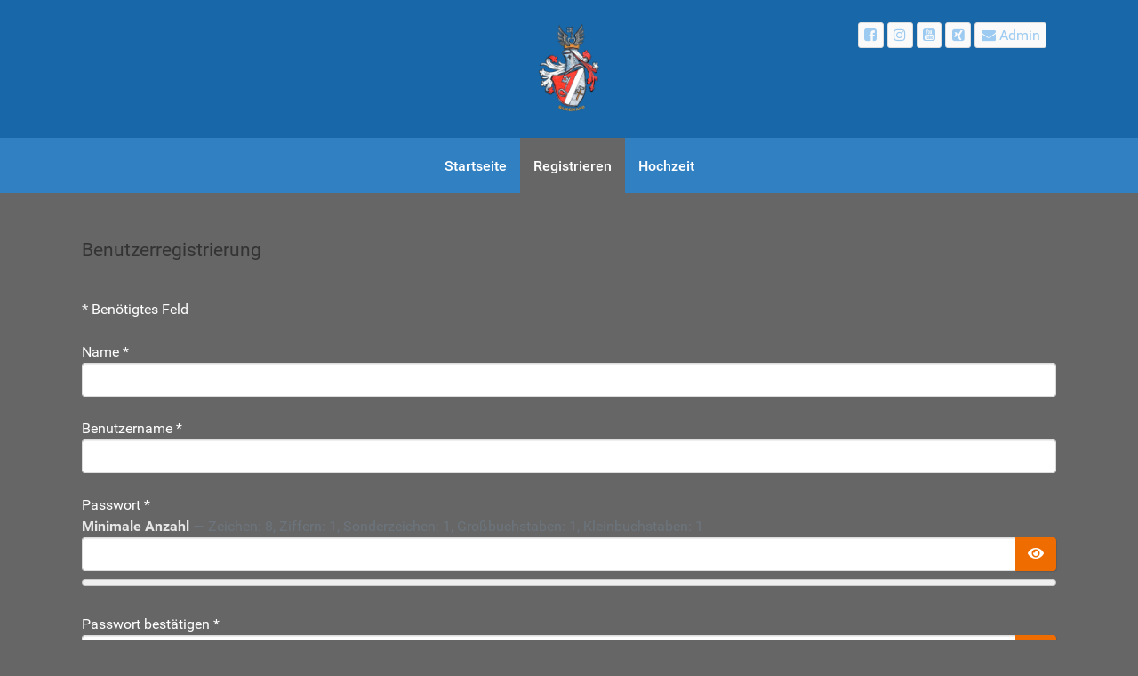

--- FILE ---
content_type: text/html; charset=utf-8
request_url: https://castlehard.de/registrieren.html
body_size: 3935
content:
                    <!DOCTYPE html>
<html lang="de-DE" dir="ltr">
        <head>
    
            <meta name="viewport" content="width=device-width, initial-scale=1.0">
        <meta http-equiv="X-UA-Compatible" content="IE=edge" />
        

        
            
         <meta charset="utf-8">
	<meta name="generator" content="Joomla! - Open Source Content Management">
	<title>Registrieren</title>

    <link href="/media/vendor/joomla-custom-elements/css/joomla-alert.min.css?0.2.0" rel="stylesheet" />
	<link href="/media/gantry5/engines/nucleus/css-compiled/nucleus.css" rel="stylesheet" />
	<link href="/templates/g5_hydrogen/custom/css-compiled/hydrogen_15.css" rel="stylesheet" />
	<link href="/media/gantry5/engines/nucleus/css-compiled/bootstrap5.css" rel="stylesheet" />
	<link href="/media/system/css/joomla-fontawesome.min.css" rel="stylesheet" />
	<link href="/media/system/css/debug.css" rel="stylesheet" />
	<link href="/media/gantry5/assets/css/font-awesome.min.css" rel="stylesheet" />
	<link href="/templates/g5_hydrogen/custom/css-compiled/hydrogen-joomla_15.css" rel="stylesheet" />
	<link href="/templates/g5_hydrogen/custom/css-compiled/custom_15.css" rel="stylesheet" />

    <script type="application/json" class="joomla-script-options new">{"joomla.jtext":{"JFIELD_PASSWORD_INDICATE_INCOMPLETE":"Das Passwort entspricht nicht den Anforderungen der Website","JFIELD_PASSWORD_INDICATE_COMPLETE":"Passwort akzeptiert","JSHOWPASSWORD":"Passwort anzeigen","JHIDEPASSWORD":"Passwort ausblenden","ERROR":"Fehler","MESSAGE":"Nachricht","NOTICE":"Hinweis","WARNING":"Warnung","JCLOSE":"Schlie\u00dfen","JOK":"OK","JOPEN":"\u00d6ffnen","JLIB_FORM_CONTAINS_INVALID_FIELDS":"Das Formular kann nicht abgeschickt werden, da ihm die erforderlichen Daten fehlen.<br>Bitte die markierten Felder korrigieren und erneut versuchen.","JLIB_FORM_FIELD_REQUIRED_VALUE":"Der Wert darf nicht leer sein.","JLIB_FORM_FIELD_REQUIRED_CHECK":"Eine der Optionen muss ausgew\u00e4hlt sein.","JLIB_FORM_FIELD_INVALID_VALUE":"Dieser Wert ist ung\u00fcltig."},"system.paths":{"root":"","rootFull":"https:\/\/castlehard.de\/","base":"","baseFull":"https:\/\/castlehard.de\/"},"csrf.token":"412a5d736c180bd7549def206958fe35","system.keepalive":{"interval":3540000,"uri":"\/component\/ajax\/?format=json"}}</script>
	<script src="/media/system/js/core.min.js?3b2c7481f479d57ca6a59403341a2e378a288779"></script>
	<script src="/media/system/js/keepalive-es5.min.js?95286f75736560d5dc4acd7d28fe156d95a15a9c" defer nomodule></script>
	<script src="/media/system/js/fields/validate.min.js?a54ef0df90dc87c65ef93a2b88fde714a54cdd85" defer></script>
	<script src="/media/system/js/messages-es5.min.js?42aff9798f66753bdb448b926baf2140f17f2c07" nomodule defer></script>
	<script src="/media/system/js/fields/passwordview.min.js?bae2911b22f836c780af199d956a1b22c8604694" defer></script>
	<script src="/media/system/js/keepalive.min.js?20ace83a13886af1b0b5f58386fd8adf33f586a3" type="module"></script>
	<script src="/media/system/js/fields/passwordstrength.min.js?3376876c236956a1f7692aab76ab967d0c01ed53" defer></script>
	<script src="/media/plg_captcha_recaptcha/js/recaptcha.min.js?6c7050ac5ba78b18f6f2e767cb987da0" defer></script>
	<script src="https://www.google.com/recaptcha/api.js?onload=JoomlainitReCaptcha2&amp;render=explicit&amp;hl=de-DE" defer></script>
	<script src="/media/system/js/messages.min.js?7425e8d1cb9e4f061d5e30271d6d99b085344117" type="module"></script>

    
                
</head>

    <body class="gantry site com_users view-registration no-layout no-task dir-ltr itemid-157 outline-15 g-offcanvas-left g-default g-style-preset2">
        
                    

        <div id="g-offcanvas"  data-g-offcanvas-swipe="1" data-g-offcanvas-css3="1">
                        <div class="g-grid">                        

        <div class="g-block size-100">
             <div id="mobile-menu-4755-particle" class="g-content g-particle">            <div id="g-mobilemenu-container" data-g-menu-breakpoint="48rem"></div>
            </div>
        </div>
            </div>
    </div>
        <div id="g-page-surround">
            <div class="g-offcanvas-hide g-offcanvas-toggle" role="navigation" data-offcanvas-toggle aria-controls="g-offcanvas" aria-expanded="false"><i class="fa fa-fw fa-bars"></i></div>                        

                                                        
                <header id="g-header">
                <div class="g-container">                                <div class="g-grid">                        

        <div class="g-block size-45">
             <div class="spacer"></div>
        </div>
                    

        <div class="g-block size-10">
             <div id="logo-1640-particle" class="g-content g-particle">            <div class="gantry-logo">                    <img src="/images/wappenburghardlogo.png"  alt="" />
            </div>
            </div>
        </div>
                    

        <div class="g-block size-20">
             <div class="spacer"></div>
        </div>
                    

        <div class="g-block size-25">
             <div id="social-6308-particle" class="g-content g-particle">            <div class="g-social social">
                                            <a href="https://www.facebook.com/xJuliusCaesarx" target="_blank" rel="noopener noreferrer">
                <span class="fa fa-facebook-square"></span>                <span class="g-social-text"></span>            </a>
                                            <a href="https://www.instagram.com/xjuliuscaesar/" target="_blank" rel="noopener noreferrer">
                <span class="fa fa-instagram"></span>                <span class="g-social-text"></span>            </a>
                                            <a href="https://www.youtube.com/channel/UCD_TU77mK8A040osPX5d4mQ" target="_blank" rel="noopener noreferrer">
                <span class="fa fa-youtube-square"></span>                <span class="g-social-text"></span>            </a>
                                            <a href="https://www.xing.com/profile/Dominic_Burghard/cv" target="_blank" rel="noopener noreferrer">
                <span class="fa fa-xing-square"></span>                <span class="g-social-text"></span>            </a>
                                            <a href="mailto:admin@castlehard.de" target="_blank" rel="noopener noreferrer" title="Admin" aria-label="Admin">
                <span class="fa fa-envelope"></span>                <span class="g-social-text">Admin</span>            </a>
            </div>
            </div>
        </div>
            </div>
            </div>
        
    </header>
                                                    
                <section id="g-navigation">
                <div class="g-container">                                <div class="g-grid">                        

        <div class="g-block size-100">
             <div id="menu-6964-particle" class="g-content g-particle">            <nav class="g-main-nav" data-g-hover-expand="true">
        <ul class="g-toplevel">
                                                                                                                
        
                
        
                
        
        <li class="g-menu-item g-menu-item-type-component g-menu-item-101 g-standard  ">
                            <a class="g-menu-item-container" href="/">
                                                                <span class="g-menu-item-content">
                                    <span class="g-menu-item-title">Startseite</span>
            
                    </span>
                                                </a>
                                </li>
    
                                                                                                
        
                
        
                
        
        <li class="g-menu-item g-menu-item-type-component g-menu-item-157 active g-standard  ">
                            <a class="g-menu-item-container" href="/registrieren.html">
                                                                <span class="g-menu-item-content">
                                    <span class="g-menu-item-title">Registrieren</span>
            
                    </span>
                                                </a>
                                </li>
    
                                                                                                
        
                
        
                
        
        <li class="g-menu-item g-menu-item-type-component g-menu-item-170 g-standard  ">
                            <a class="g-menu-item-container" href="/hochzeit-oeffentlich.html">
                                                                <span class="g-menu-item-content">
                                    <span class="g-menu-item-title">Hochzeit</span>
            
                    </span>
                                                </a>
                                </li>
    
    
        </ul>
    </nav>
            </div>
        </div>
            </div>
            </div>
        
    </section>
                                                    
                <main id="g-main">
                <div class="g-container">                                <div class="g-grid">                        

        <div class="g-block size-100">
             <div class="g-system-messages">
                                            <div id="system-message-container" aria-live="polite"></div>

            
    </div>
        </div>
            </div>
                            <div class="g-grid">                        

        <div class="g-block size-100">
             <div class="g-content">
                                                            <div class="platform-content container"><div class="row"><div class="col"><div class="com-users-registration registration">
    
    <form id="member-registration" action="/registrieren.html?task=registration.register" method="post" class="com-users-registration__form form-validate" enctype="multipart/form-data">
                                                        <fieldset>
                                                                <legend>Benutzerregistrierung</legend>
                                        <div class="control-group field-spacer">
            <div class="control-label"><span class="spacer"><span class="before"></span><span class="text"><label id="jform_spacer-lbl" class=""><strong class='red'>*</strong> Benötigtes Feld</label></span><span class="after"></span></span></div>
        <div class="controls">
                     </div>
</div>
<div class="control-group">
            <div class="control-label"><label id="jform_name-lbl" for="jform_name" class="required">
    Name<span class="star" aria-hidden="true">&#160;*</span></label>
</div>
        <div class="controls">
        

    
    <input
        type="text"
        name="jform[name]"
        id="jform_name"
        value=""
                class="form-control required" size="30"         required      >

    

            </div>
</div>
<div class="control-group">
            <div class="control-label"><label id="jform_username-lbl" for="jform_username" class="required">
    Benutzername<span class="star" aria-hidden="true">&#160;*</span></label>
</div>
        <div class="controls">
        

    
    <input
        type="text"
        name="jform[username]"
        id="jform_username"
        value=""
                class="form-control validate-username required" size="30"         required autocomplete="username"     >

    

            </div>
</div>
<div class="control-group">
            <div class="control-label"><label id="jform_password1-lbl" for="jform_password1" class="required">
    Passwort<span class="star" aria-hidden="true">&#160;*</span></label>
</div>
        <div class="controls">
            <div id="jform[password1]-rules" class="small text-muted">
        <strong>Minimale Anzahl</strong> — Zeichen: 8, Ziffern: 1, Sonderzeichen: 1, Großbuchstaben: 1, Kleinbuchstaben: 1    </div>

<div class="password-group">
    <div class="input-group">
        <input
            type="password"
            name="jform[password1]"
            id="jform_password1"
            value=""
             autocomplete="new-password" class="form-control js-password-strength validate-password required" aria-describedby="jform[password1]-rules"   size="30" maxlength="99" required  data-min-length="8" data-min-integers="1" data-min-symbols="1" data-min-uppercase="1" data-min-lowercase="1"  >
                <button type="button" class="btn btn-secondary input-password-toggle">
            <span class="icon-eye icon-fw" aria-hidden="true"></span>
            <span class="visually-hidden">Passwort anzeigen</span>
        </button>
            </div>
</div>            </div>
</div>
<div class="control-group">
            <div class="control-label"><label id="jform_password2-lbl" for="jform_password2" class="required">
    Passwort bestätigen<span class="star" aria-hidden="true">&#160;*</span></label>
</div>
        <div class="controls">
        
<div class="password-group">
    <div class="input-group">
        <input
            type="password"
            name="jform[password2]"
            id="jform_password2"
            value=""
             autocomplete="new-password" class="form-control validate-password required"    size="30" maxlength="99" required  data-min-length="8" data-min-integers="1" data-min-symbols="1" data-min-uppercase="1" data-min-lowercase="1"  >
                <button type="button" class="btn btn-secondary input-password-toggle">
            <span class="icon-eye icon-fw" aria-hidden="true"></span>
            <span class="visually-hidden">Passwort anzeigen</span>
        </button>
            </div>
</div>            </div>
</div>
<div class="control-group">
            <div class="control-label"><label id="jform_email1-lbl" for="jform_email1" class="required">
    E-Mail-Adresse<span class="star" aria-hidden="true">&#160;*</span></label>
</div>
        <div class="controls">
        <input type="email" inputmode="email" name="jform[email1]" class="form-control validate-email required" id="jform_email1" value="" size="30" autocomplete="email" required>            </div>
</div>
<div class="control-group">
            <div class="control-label"><label id="jform_captcha-lbl" for="jform_captcha" class="required">
    Captcha<span class="star" aria-hidden="true">&#160;*</span></label>
</div>
        <div class="controls">
        <div id="jform_captcha" class=" required g-recaptcha" data-sitekey="6LfgmIAjAAAAAKQ5qjiZsPwA-WFuUawy3JM4_eGk" data-theme="dark" data-size="normal" data-tabindex="0" data-callback="" data-expired-callback="" data-error-callback=""></div>            </div>
</div>
                </fieldset>
                            <div class="com-users-registration__submit control-group">
            <div class="controls">
                <button type="submit" class="com-users-registration__register btn btn-primary validate">
                    Registrieren                </button>
                <input type="hidden" name="option" value="com_users">
                <input type="hidden" name="task" value="registration.register">
            </div>
        </div>
        <input type="hidden" name="412a5d736c180bd7549def206958fe35" value="1">    </form>
</div></div></div></div>
    
            
    </div>
        </div>
            </div>
            </div>
        
    </main>
                                                    
                <footer id="g-footer">
                <div class="g-container">                                <div class="g-grid">                        

        <div class="g-block size-85">
             <div class="spacer"></div>
        </div>
                    

        <div class="g-block size-15">
             <div id="totop-7280-particle" class="g-content g-particle">            <div class="totop g-particle">
    <div class="g-totop">
        <a href="#" id="g-totop" rel="nofollow">
            <i class="fa fa-arrow-circle-o-up"></i>            Seitenanfang                    </a>
    </div>
</div>
            </div>
        </div>
            </div>
                            <div class="g-grid">                        

        <div class="g-block size-40">
             <div id="copyright-2358-particle" class="g-content g-particle">            &copy;
    2022 -     2025
    Dominic Burghard
            </div>
        </div>
                    

        <div class="g-block size-30">
             <div class="spacer"></div>
        </div>
                    

        <div class="g-block size-30">
             <div id="branding-8085-particle" class="g-content g-particle">            <div class="g-branding branding">
    Powered by <a href="http://www.gantry.org/" title="Gantry Framework" class="g-powered-by">Gantry Framework</a>
</div>
            </div>
        </div>
            </div>
            </div>
        
    </footer>
                                
                        

        </div>
                    

                        <script type="text/javascript" src="/media/gantry5/assets/js/main.js"></script>
    

    

        
    </body>
</html>


--- FILE ---
content_type: text/html; charset=utf-8
request_url: https://www.google.com/recaptcha/api2/anchor?ar=1&k=6LfgmIAjAAAAAKQ5qjiZsPwA-WFuUawy3JM4_eGk&co=aHR0cHM6Ly9jYXN0bGVoYXJkLmRlOjQ0Mw..&hl=de&v=TkacYOdEJbdB_JjX802TMer9&theme=dark&size=normal&anchor-ms=20000&execute-ms=15000&cb=4yg7hsgrfbw1
body_size: 46213
content:
<!DOCTYPE HTML><html dir="ltr" lang="de"><head><meta http-equiv="Content-Type" content="text/html; charset=UTF-8">
<meta http-equiv="X-UA-Compatible" content="IE=edge">
<title>reCAPTCHA</title>
<style type="text/css">
/* cyrillic-ext */
@font-face {
  font-family: 'Roboto';
  font-style: normal;
  font-weight: 400;
  src: url(//fonts.gstatic.com/s/roboto/v18/KFOmCnqEu92Fr1Mu72xKKTU1Kvnz.woff2) format('woff2');
  unicode-range: U+0460-052F, U+1C80-1C8A, U+20B4, U+2DE0-2DFF, U+A640-A69F, U+FE2E-FE2F;
}
/* cyrillic */
@font-face {
  font-family: 'Roboto';
  font-style: normal;
  font-weight: 400;
  src: url(//fonts.gstatic.com/s/roboto/v18/KFOmCnqEu92Fr1Mu5mxKKTU1Kvnz.woff2) format('woff2');
  unicode-range: U+0301, U+0400-045F, U+0490-0491, U+04B0-04B1, U+2116;
}
/* greek-ext */
@font-face {
  font-family: 'Roboto';
  font-style: normal;
  font-weight: 400;
  src: url(//fonts.gstatic.com/s/roboto/v18/KFOmCnqEu92Fr1Mu7mxKKTU1Kvnz.woff2) format('woff2');
  unicode-range: U+1F00-1FFF;
}
/* greek */
@font-face {
  font-family: 'Roboto';
  font-style: normal;
  font-weight: 400;
  src: url(//fonts.gstatic.com/s/roboto/v18/KFOmCnqEu92Fr1Mu4WxKKTU1Kvnz.woff2) format('woff2');
  unicode-range: U+0370-0377, U+037A-037F, U+0384-038A, U+038C, U+038E-03A1, U+03A3-03FF;
}
/* vietnamese */
@font-face {
  font-family: 'Roboto';
  font-style: normal;
  font-weight: 400;
  src: url(//fonts.gstatic.com/s/roboto/v18/KFOmCnqEu92Fr1Mu7WxKKTU1Kvnz.woff2) format('woff2');
  unicode-range: U+0102-0103, U+0110-0111, U+0128-0129, U+0168-0169, U+01A0-01A1, U+01AF-01B0, U+0300-0301, U+0303-0304, U+0308-0309, U+0323, U+0329, U+1EA0-1EF9, U+20AB;
}
/* latin-ext */
@font-face {
  font-family: 'Roboto';
  font-style: normal;
  font-weight: 400;
  src: url(//fonts.gstatic.com/s/roboto/v18/KFOmCnqEu92Fr1Mu7GxKKTU1Kvnz.woff2) format('woff2');
  unicode-range: U+0100-02BA, U+02BD-02C5, U+02C7-02CC, U+02CE-02D7, U+02DD-02FF, U+0304, U+0308, U+0329, U+1D00-1DBF, U+1E00-1E9F, U+1EF2-1EFF, U+2020, U+20A0-20AB, U+20AD-20C0, U+2113, U+2C60-2C7F, U+A720-A7FF;
}
/* latin */
@font-face {
  font-family: 'Roboto';
  font-style: normal;
  font-weight: 400;
  src: url(//fonts.gstatic.com/s/roboto/v18/KFOmCnqEu92Fr1Mu4mxKKTU1Kg.woff2) format('woff2');
  unicode-range: U+0000-00FF, U+0131, U+0152-0153, U+02BB-02BC, U+02C6, U+02DA, U+02DC, U+0304, U+0308, U+0329, U+2000-206F, U+20AC, U+2122, U+2191, U+2193, U+2212, U+2215, U+FEFF, U+FFFD;
}
/* cyrillic-ext */
@font-face {
  font-family: 'Roboto';
  font-style: normal;
  font-weight: 500;
  src: url(//fonts.gstatic.com/s/roboto/v18/KFOlCnqEu92Fr1MmEU9fCRc4AMP6lbBP.woff2) format('woff2');
  unicode-range: U+0460-052F, U+1C80-1C8A, U+20B4, U+2DE0-2DFF, U+A640-A69F, U+FE2E-FE2F;
}
/* cyrillic */
@font-face {
  font-family: 'Roboto';
  font-style: normal;
  font-weight: 500;
  src: url(//fonts.gstatic.com/s/roboto/v18/KFOlCnqEu92Fr1MmEU9fABc4AMP6lbBP.woff2) format('woff2');
  unicode-range: U+0301, U+0400-045F, U+0490-0491, U+04B0-04B1, U+2116;
}
/* greek-ext */
@font-face {
  font-family: 'Roboto';
  font-style: normal;
  font-weight: 500;
  src: url(//fonts.gstatic.com/s/roboto/v18/KFOlCnqEu92Fr1MmEU9fCBc4AMP6lbBP.woff2) format('woff2');
  unicode-range: U+1F00-1FFF;
}
/* greek */
@font-face {
  font-family: 'Roboto';
  font-style: normal;
  font-weight: 500;
  src: url(//fonts.gstatic.com/s/roboto/v18/KFOlCnqEu92Fr1MmEU9fBxc4AMP6lbBP.woff2) format('woff2');
  unicode-range: U+0370-0377, U+037A-037F, U+0384-038A, U+038C, U+038E-03A1, U+03A3-03FF;
}
/* vietnamese */
@font-face {
  font-family: 'Roboto';
  font-style: normal;
  font-weight: 500;
  src: url(//fonts.gstatic.com/s/roboto/v18/KFOlCnqEu92Fr1MmEU9fCxc4AMP6lbBP.woff2) format('woff2');
  unicode-range: U+0102-0103, U+0110-0111, U+0128-0129, U+0168-0169, U+01A0-01A1, U+01AF-01B0, U+0300-0301, U+0303-0304, U+0308-0309, U+0323, U+0329, U+1EA0-1EF9, U+20AB;
}
/* latin-ext */
@font-face {
  font-family: 'Roboto';
  font-style: normal;
  font-weight: 500;
  src: url(//fonts.gstatic.com/s/roboto/v18/KFOlCnqEu92Fr1MmEU9fChc4AMP6lbBP.woff2) format('woff2');
  unicode-range: U+0100-02BA, U+02BD-02C5, U+02C7-02CC, U+02CE-02D7, U+02DD-02FF, U+0304, U+0308, U+0329, U+1D00-1DBF, U+1E00-1E9F, U+1EF2-1EFF, U+2020, U+20A0-20AB, U+20AD-20C0, U+2113, U+2C60-2C7F, U+A720-A7FF;
}
/* latin */
@font-face {
  font-family: 'Roboto';
  font-style: normal;
  font-weight: 500;
  src: url(//fonts.gstatic.com/s/roboto/v18/KFOlCnqEu92Fr1MmEU9fBBc4AMP6lQ.woff2) format('woff2');
  unicode-range: U+0000-00FF, U+0131, U+0152-0153, U+02BB-02BC, U+02C6, U+02DA, U+02DC, U+0304, U+0308, U+0329, U+2000-206F, U+20AC, U+2122, U+2191, U+2193, U+2212, U+2215, U+FEFF, U+FFFD;
}
/* cyrillic-ext */
@font-face {
  font-family: 'Roboto';
  font-style: normal;
  font-weight: 900;
  src: url(//fonts.gstatic.com/s/roboto/v18/KFOlCnqEu92Fr1MmYUtfCRc4AMP6lbBP.woff2) format('woff2');
  unicode-range: U+0460-052F, U+1C80-1C8A, U+20B4, U+2DE0-2DFF, U+A640-A69F, U+FE2E-FE2F;
}
/* cyrillic */
@font-face {
  font-family: 'Roboto';
  font-style: normal;
  font-weight: 900;
  src: url(//fonts.gstatic.com/s/roboto/v18/KFOlCnqEu92Fr1MmYUtfABc4AMP6lbBP.woff2) format('woff2');
  unicode-range: U+0301, U+0400-045F, U+0490-0491, U+04B0-04B1, U+2116;
}
/* greek-ext */
@font-face {
  font-family: 'Roboto';
  font-style: normal;
  font-weight: 900;
  src: url(//fonts.gstatic.com/s/roboto/v18/KFOlCnqEu92Fr1MmYUtfCBc4AMP6lbBP.woff2) format('woff2');
  unicode-range: U+1F00-1FFF;
}
/* greek */
@font-face {
  font-family: 'Roboto';
  font-style: normal;
  font-weight: 900;
  src: url(//fonts.gstatic.com/s/roboto/v18/KFOlCnqEu92Fr1MmYUtfBxc4AMP6lbBP.woff2) format('woff2');
  unicode-range: U+0370-0377, U+037A-037F, U+0384-038A, U+038C, U+038E-03A1, U+03A3-03FF;
}
/* vietnamese */
@font-face {
  font-family: 'Roboto';
  font-style: normal;
  font-weight: 900;
  src: url(//fonts.gstatic.com/s/roboto/v18/KFOlCnqEu92Fr1MmYUtfCxc4AMP6lbBP.woff2) format('woff2');
  unicode-range: U+0102-0103, U+0110-0111, U+0128-0129, U+0168-0169, U+01A0-01A1, U+01AF-01B0, U+0300-0301, U+0303-0304, U+0308-0309, U+0323, U+0329, U+1EA0-1EF9, U+20AB;
}
/* latin-ext */
@font-face {
  font-family: 'Roboto';
  font-style: normal;
  font-weight: 900;
  src: url(//fonts.gstatic.com/s/roboto/v18/KFOlCnqEu92Fr1MmYUtfChc4AMP6lbBP.woff2) format('woff2');
  unicode-range: U+0100-02BA, U+02BD-02C5, U+02C7-02CC, U+02CE-02D7, U+02DD-02FF, U+0304, U+0308, U+0329, U+1D00-1DBF, U+1E00-1E9F, U+1EF2-1EFF, U+2020, U+20A0-20AB, U+20AD-20C0, U+2113, U+2C60-2C7F, U+A720-A7FF;
}
/* latin */
@font-face {
  font-family: 'Roboto';
  font-style: normal;
  font-weight: 900;
  src: url(//fonts.gstatic.com/s/roboto/v18/KFOlCnqEu92Fr1MmYUtfBBc4AMP6lQ.woff2) format('woff2');
  unicode-range: U+0000-00FF, U+0131, U+0152-0153, U+02BB-02BC, U+02C6, U+02DA, U+02DC, U+0304, U+0308, U+0329, U+2000-206F, U+20AC, U+2122, U+2191, U+2193, U+2212, U+2215, U+FEFF, U+FFFD;
}

</style>
<link rel="stylesheet" type="text/css" href="https://www.gstatic.com/recaptcha/releases/TkacYOdEJbdB_JjX802TMer9/styles__ltr.css">
<script nonce="Cfbhxhf8uT2X17IyBGzsHg" type="text/javascript">window['__recaptcha_api'] = 'https://www.google.com/recaptcha/api2/';</script>
<script type="text/javascript" src="https://www.gstatic.com/recaptcha/releases/TkacYOdEJbdB_JjX802TMer9/recaptcha__de.js" nonce="Cfbhxhf8uT2X17IyBGzsHg">
      
    </script></head>
<body><div id="rc-anchor-alert" class="rc-anchor-alert"></div>
<input type="hidden" id="recaptcha-token" value="[base64]">
<script type="text/javascript" nonce="Cfbhxhf8uT2X17IyBGzsHg">
      recaptcha.anchor.Main.init("[\x22ainput\x22,[\x22bgdata\x22,\x22\x22,\[base64]/[base64]/e2RvbmU6ZmFsc2UsdmFsdWU6ZVtIKytdfTp7ZG9uZTp0cnVlfX19LGkxPWZ1bmN0aW9uKGUsSCl7SC5ILmxlbmd0aD4xMDQ/[base64]/[base64]/[base64]/[base64]/[base64]/[base64]/[base64]/[base64]/[base64]/RXAoZS5QLGUpOlFVKHRydWUsOCxlKX0sRT1mdW5jdGlvbihlLEgsRixoLEssUCl7aWYoSC5oLmxlbmd0aCl7SC5CSD0oSC5vJiYiOlRRUjpUUVI6IigpLEYpLEgubz10cnVlO3RyeXtLPUguSigpLEguWj1LLEguTz0wLEgudT0wLEgudj1LLFA9T3AoRixIKSxlPWU/[base64]/[base64]/[base64]/[base64]\x22,\[base64]\x22,\x22fcKxTMOGGMKrwpLCtMOnQlFQw5Yaw5UKwqjCnkrCksKKKsO9w6vDqzQbwqFGwrlzwp1jwrzDulLDmGTCoXtrw4jCvcOFwrnDvU7CpMOBw7vDuV/CmRzCoynDqsOvQ0bDsxzDusOgwqjCocKkPsKab8K/AMOtD8Osw4TCtsOWwpXCmmAzMDQITHBCf8K/GMOtw7zDrcOrwopJwr3DrWISO8KORSZzO8OLcmJWw7YKwq8/[base64]/[base64]/Cr8OcVsKcwoDCvFLCmzISwr4GwooOw7RLDgrCr1EhwqLCisKlRcK9PUTCtsKfwoAdw5nDkQ9vwpl9GSLCklPCuxJJwq46wphVw458RFfCscKbw4cXazdIe1A7SnRoTcOgVjMpw7d5w5vCgsOZwrJnO0d3w4s8CAspwrDDj8OAeW/CpX8qMcKWYi9TVcOtwoXDosOIwo5ZL8KoX18YMsKpeMOPwp4iSsKlZmrCucKjwpDDjsO6GcOWFDTDpcKGwqDCuxvDksKsw6dfw6oiwpvDpMKww5kNEhA2WMKhw7o7w7XCqiM/wrQGZ8Kpw6Umwo4PDMOqfcKmw4bDnsK5TsKWwo4jw5DDocKDFjsTEcKddzLCscOfw5p/w6Bqwo0EwpDDjMO7YcKpw7/Co8KrwpMRb37Dr8Kvw7zCscKyNDBcw47DgMK5DX/Cj8OlwpzDg8OKw6PCssOQw64Yw5/Cq8KtacOwQcO9KhfDt33ChsK/YADCvcOSwq3DgMOVD20yHWAgw5R7wqBrw6Blwop1JhDCkE7DsQXChEMMfcOPMgsFwpULwrPCiijCicOXwo58bMKUdzjDvTfCuMKCdX3Co3vClTo0XcOydGE8ZnPDkMOBw6E7wpUrd8Oew5vCgkfDq8Omw5wPwonDo2LDmDg/djLCplsOcsKCDcKiBcOkI8OwG8O3bn7DmsKMNcOsw7/Ds8K+PMKNw5RAHFPCk2zDgg7CqsOow40PFG/ClB/Cg1ZKwrpjw5tlw7RRSmN4wqYzbMO+w79xwoFeO1nCvcOsw7/DtcONwqEUeVLDnzoGMMOGf8Odw4knwqXCqMO0G8OmwpfDjX7DlU7CiWDCgWLCtcKhC3/DrDpKB1DChMO3wpDDlsKTwprCtMKNwq7DpR9qSAQXwo7DmS9CcXE0Y1MdTcOVwovDmykwwpDChSxfwqxvfMOCNcOdwpPCl8OBQi/Dq8K1JF0aw4rDh8OUeRgww59WWMOYwrXDl8ONwpc7w41LwpzChsKbHcO0OnEuBcOcwog/[base64]/DlsKWVcKIXCnDgMOlXsK7OH9NYsK0W8KWw5LDtMK1KMKxwo/Dg8O4fcOWw4ghw67DjsKTw6k4JmDCjsO+w7ZdSMKfXHbDscOyKSzCsREJcsOtFEbDkgwwLcO0FsO6T8KUWEkgRk8Tw53DoAEKwqkgMsO8wpHCksOyw4Vlw59iworCvcO/fcOhw6dqcATCu8OxJsO6wrQSw5NGw5vDicOkw4M3wpTDosKRw4k/w5TDq8KfwrzCk8O5w5d6MFLDssOuHsO3wpTDsUVnwo7DjVNyw5I4w5kSBsKrw644w5B6w7PDlD5FwpfClcO9eWLCnjE2NRkow7VIPMKARVcSw70ewr/[base64]/CksKRwofCkcKXF3fDmkdoW8OXwovCq09jUixWRkNlT8O0wq5TBiMpL2ZZw7IBw7k2wrNaMcKiw48kJsOwwqMdw5nDnsOwEF8fHTfCgh9rw5LCnsKtYkUiwqpSLsOqw7fCj3DDmwAHw68kE8O/NcKoLgDDsg3DrMOJwqrDhcKjRBcBYFBVwpEqwr4awrbDhsO9YxPCucOCw5AqPTlQwqNIw7zDg8Kiw4s+P8K2woPDgjrCgwwBN8K3wqs4I8KIVGLDuMKFwpZLwq/Cs8KnYR3CgcOHwqYpwpofwpnCpHQaI8KATjNXWhvCmMKNKkcDw4DDjcKFGMO3w5nCsTInAsK1eMKzw7rCkVUfW3PDlzlBecK+NcKbw4toDznCocOLEAxPUT95XR9LOcODBEnDuRzDn0UuwrjDl0Bxw4BXwrjCiWvDoC59EWDDj8O+XULDkHYAwp/DvgHCh8OBfsKaNkBbw5/DgUbCvGADwr/[base64]/[base64]/DksO1w444OzIewokbwo7DncKJTcOSw50yw5XDsVHDsMKTwrzCucKiQsKDRcOtw5nDj8KiS8KZS8KrwqjDsTnDpnvCiH1YFA/[base64]/w53CplVMLndmJMOdwrrDoXdrw48Ne8KXDsO6wr/Dg27DiAzCncOhcsONajTCpcKWwpvCv28iwrZWw409E8K1wpUSfzvCm1IOejl8TsK2wp3CgX53T14Cw7fCm8OKX8KJwpjCvGPCil3DscOvw5EwTz4EwrEiIsO5b8Ofw5HDsAYrf8Kww4Bsb8O8wqnDjRHDt2vCs1QZeMORw406w40DwoZ6bH/CvMOrElcPG8KcVVgyw6QvJGvCg8KKwo4FT8OvwpAjw4HDqcKdw4hzw5/CgiPDj8ObwrE3wojDssK2wo1kwpESX8KcEcKDCDRNwobCpsK+w6HDrVTCgkAhwonDnXw6OsOcD0Ezw4kOwp9UCzfDqnRDw5B3wpXCscK5woXCslxuGsKSw7/CvcKDD8O4acO3w7YzwonCn8OQI8OtR8OsZMK0WxLCkDtuw5bDssO1w7jDrH7CocO5w7grKlrDpX9Tw4xnax3Dmg7Dn8OUYnpjU8KLF8KEwrTDp0Bcw73CnDDDjAHDiMOHwqYnSl3CucKeNAp/wogdwrg8w53CtMKfciowwqLCvMKQw5UbQ1LCjMOzw4zCuUJswpvDqcKSEyJDQ8OCB8Opw43DsDLDk8OTwp/CssOCFsO0XcOlDsOEw4zCpkXDojIEwq3CtgBsATZWwpQQdksFwqXCj0TDmcK5F8OfWcO5X8OowqHCv8KOZcONwqbCiMKWTMOxw7fCmsKjCzzCiw3DqGDDhTokck80wr7DsmnClMOyw7nCj8OLwoVJD8Klw6lIEApfwpszw7Rrwr/DhXw1wpLCiTEFHcO3w47CrMKCaU3Ci8OhDsOPAsKlLjMNRFbChMKAecKCwrxdw4XCjj0Ww7kAw4/[base64]/CssK7PC7DhsOjWcKacjbChsKyw6nDscOILsOiwpwFEy0VwqzDrsKcXFDDvsOxw5vClMO5wocUKMKUW0U2eE11CcKeWcKXb8KLfTjCs0zCvMOjw7lOVCfDicKaw7TDuTYCVMOMwqRMw4Jaw7ITwp/CtWMEaWDDlGzDh8KWQcOwwqFMwpXDgMOawrHDlcKXIH9oAF/[base64]/DnsKswp0rR8OPYsKeY8OhwqIfw5l7SkBLRDnCh8KvJ2rDpsOUw7BHw6vDiMOcU37DqnVIwrzCji4+NUMdE8O4YsKTXjBaw53CtCdow47Co3NDBMOOMA3DhsOsw5V7wq1Kw4otw5fCnMOawqvDpVfDg1Vrw6ErSsO/STfDjsO7NcKxPi7Du1o+w6vCnj/Ct8Obw4fDvQBnR1XCpMOxw7AwesKvw5YcwpzDlA/CgR8FwplGw6AywoHCvzE4wrQeacKdfgQbWy7DlMO5QiHCpMOjwpxDwoxUw7fCisKjw6ELN8KIw6okdWrDhsKYw4NuwogJS8KTw4wAI8O8w4LDmUHCkV/Cr8Oyw5BVW113w714Q8OncFE/[base64]/w4Rcwp1GHAZMw6IAIQnCvcKDwpEQw6XDik4mwpI3ezgOdAbCoQRBw6TDoMKcTsKoJcO6eBrCpMO/w4vDhsK/w5JswqJDIwDCpCLDgT1nwozDiUsmNnbDmWtmXT9qw4/[base64]/bjcww6XDvcOpE00/w6d0byoAQkXDliJ+wqXClMOYJh0BfWUrw4rCgxLDmwXCq8KRwo7DjSpbwoZMw6ZHcsO2w7TDviZUw6ErCDl/w50yHMOiJQ3DoT05w60/w6fCkUw7GhJdwrQ/[base64]/DrsORw4LDgsK1w5bDojMXB14+HcOTNDLDuATDikFOfnEkTsOyw4vDnsKlV8Kpw7V1L8K5G8K/wpAnwokDQMOWw5pKwqrClEMwdXoaw7vCkVbDuMK2ES/CpMKiwp0qwpbCtSvChwIhw6AiKMK1wpYKwr02c2/CvcKJw5UjwrbDlAnCv3FuPmzDrcOAB18zwpkIwoRYTxrDqz3DpMKnw6ABw5HDoxonwq8Owr1NJFPCkMKYwrldw5dLwrlYwo1cw6F/[base64]/wo8SwrfCicKnL0oQw4fDtxdOwrLDuCtJInPCvGLDvMOvFR9Tw6rDnMOVw4gywrDDmUvCqknCnVXDkHt4IwfChcKEw79JNcKlKwZaw50ww7c8wojCqQlONsOQw47DjsKSwpnDvsK3GsKNL8ObL8OmasOkPsKkw5fCrcOBesKafU8ywpTCjsKdKMK3W8OVdiPDiD/CicOlwojDqcOAJDB5w7TDsMODwolWw4nCi8OOw5fDkMKFAGjDi23ChFfDu0DCh8KrMyrDvH4ZesOSw5tKK8ODH8Kgw40Mw7bDmkXDohs8w5rCnsOaw44BV8K2Oj8FJsONK1vCvj7CncO5aTkGZcKDXyIxwqNVR2jDmFcLbn7CoMKRwokFTXrCsFXChn/DnSs8w5lww5HDgsKewq3Cr8K0w6HDnXLChMKHWEbCj8OID8KBwo0dOcKCQ8Oyw6sAwrEuKwrDuzLDpnoLTsKLK0jChk/Dp1IjKjUtw4Ylw7UXwpVKw6bCv1vDlsKNwrkLdMKVfkrClAFUwpLDsMOsA0cKU8KhKcOgXzPDvMKPSXFcw59qZcKgTcKhZ3FDGsK6w6nDpgksw6gBw7vCpEHCky3CjzAkbV3CpcOswpvDtMKmQk/Dg8OVbQ1qOHQjwojCgMKOR8KHDR7CiMOuBSVPdTQnw5hKacKKwpLDgsOuwqNeAsObHEEGwo/[base64]/Cr8OPwoPDoGFow7jCgMOhw5IDKsKdNsOqwo3CohTCiDHDgBcqbsKuZFnDok1URsKdwqovw5ZaPcKXPjE+wonCqAF2JSQyw5nDhMKzfDHChMO/wonDlcOkw6MWAwNGwpzCvcKZw4xfOMK9w5nDqcKadcK6w7jCvcKkwoPCmVY9OMKww4VZw6B1YcKjwofCuMOVKCjChsKUDy/[base64]/DtHLCkDvCsDJCb8KKbcOqa8OXScKVw4daUMKUEEt8wqJvJsKcw7TDsRIYJWoifGMSwpfDuMKjwrghVcOqPRMkSjB/OMKRDVAYCj5HBygOwpM+b8Ocw4UMw7rCmsO9wqJcZQBtEsOXw5w/wo7DsMOqWcK4fMKmw6HCtMKSfF0KwoLDpMKuB8K7esO4worCmcODw503SSgmfMO6BkhWYAcrw4vCr8KdTmdRUkVlKcKMwoJuw5Y/w70awql8w4jCiVFpLsO1w4peeMOjw43Cmxdxw7zClEbCi8OcNHfCiMOBYw4yw5Zqw6tAw4JkWcKTccKkPHnCoMK6NMKucXE5ZsODw7Uxw5p+bMK+f1VqwpDCgWBxNMK7cgjCiUzDkcOew4TCrU8eR8KTGcKzP1DDrMOkCAzCr8OuamzCtMKzSVHDicKAPSTCrBXDgh/CpxvCjS3DrT42wpvCscOvacOuw5EVwrFJw4DCisK0EV13IT5YwpzDgcKHw5UAw5TCmGPChgdxA0fCp8KldTbDgsK5XG/DjsKdcHXDngXDtMOOKALClh/CtcKQwoZ3UsOvB1M4w6JDwo3CiMKuw41oHQ02w73Du8K4CMOjwq/DvcKrw45CwrQQExp+Ih7DmMO6dWjDicOkwrXChnjCixTCu8OoAcKew44cwonDtHVTHR8Lw5TCizPDnMKMw5fCiWgQwpUXw7tISsOSwobDlMOyJsK9wo1Sw55Qw7sNaGd7OA3CvFzDuXHDq8K/MMKvHTQkw410PMOTXFQGw4bCvMOHTU7Cj8KhIU99V8KkDMOQFV/DjG5Lw45zbC/ClAQ/SnPDu8K9T8KGw5LCjQglw4c/[base64]/CucKtwpUWKcONw5vCty/Cn8KrZ1TDuBU8egt1ZMKPRsKbUBHDiyl4w7UiLQjCvMKxwpPCp8OnIx0iw7LDrFFuTDDDosKYw6zCscOYw6bDjMKJw6PDvcOUwoBMT0TCrMOTE1glWsKmw7Ndw5DDs8OPw5TDnWTDssO5wrzCkcKJwr4ARMKndGnDkcKDJcKcW8Ofwq/DmjJNw5IJwrt1fsKiJSnClcKbw47CtlnDn8Ozwo/[base64]/aGgpUTdgwr/Cs0FSKHAjwpNtEsOCwrclZsK1wpkyw7InUsOnwpTDpzwxw53DsHTCosODd2vDgsKgf8OUb8K6woDDscKmA0ozw5bDqyR0K8KJwp8vSB/[base64]/Dp8KMw5PDmCzCvsOgw4dEw4XDs2XCuMK3AzU4w4fDpCvDusK0VcKce8KvHRLCsRVNLsKNUsOJNxfCoMOqw7lrGFLDjUdsYcK4w6nDmMK3AcOnfcOIaMKow4/CuVPCoyHDscKTK8O6wpR1w4DDvTYiW3bDjS3CiF5tXHtzwqLDtwHCgMO8IGTCvMKpRcOGWcKMdTjCu8KswqbDp8O2MD/Ci3vDi28Nwp/CuMKHw5vChsKRwoNteyrClsKQwo8uEMOiw6DDow3DjcK3worDpBV2VcOdw5ZhUcKmwo7CtiBVC03Dn0Uhw6fDssK8w744CxnCug9Yw7nCnVUlJFnCvEkwUsOwwoFfDMOERy9xw4nCnsOww6LDn8OIw6rDuH7DtcOPwq/Cnm7DrcO/w7HCrsK0w6ocNCjDn8KUw6fDsMOvGj0CMXDDrcOLw60aUcK7IsONw64XJMO/w6NIw4XCrsOlw6/[base64]/w5LCssOBRsKPw5DDv8OEfsOJw6pCDMOJLkHCsj/[base64]/DgB7DscORICAzwo3DjcO7RQgUw4dowo8nMcOEwrZDNcKtwoDDsRPCpA0hNcKBw6/[base64]/Ct8OCwqDCuA0yw5UfwrzCrmnDhSYJNClBDMObw4XDl8OdPsKBf8O+QcOqdS5wRgVkDcKew7hwTinCtsKowoTCvyYHw6XCqElQB8KsW3DDkMKew5PDjcOlVx1lS8KOaHDCqA01wp3CgMKDMcOWw6vDrgDCoz/[base64]/Dn8K4w4d8wo9sYD/Crn1twpwzwoHDh2rDu8O3w5NTLAXCszvCosKHVMKYw6NGw54aJcKxw7DCh1PCuSXDp8OLQsOiTGjDlDc0JcKVHz8CwoLCmsOYTgPDncOMw4BMYBrDpcO3w5TDn8Oiw5hwElbCjSfDmsKlGhFPCMORM8Olw5LCpMKYCElnwqUvw5fDgsOnaMKtQMKFwocuSi/DqGQJQ8OFw5BIw43DosO2QMKawqrDqgRjfmfDjsKtw7zCrRvDucOYYcOgA8OcXxHDgsKzwoLClcOowpLDrsK7DDDDt3VAwqc3LsKZMsOgDiPCiig6WT4Mw7bCtXkHczxOZcKyJcKIwqJ9wrY1ecKUEhjDvWfDqMKzYUzDlhBIFcKnwobCqlDDkcKXw6d/fC7CjcOKwqLDlFskw5LDr0PDksOEw4nCszrDtE/DgMKaw71YLcOvAMKVw45vGlDCsm8OT8O1wpILwo/Dkj/Dt27DvsOdwr/DnlLCkcKJw6nDhcKsU1JjCsKzwpTCmsOMZG/DmzPCl8K7RT7Cm8K6UcKgwpPDtnrCgsOSw4XDoD9Aw7Jcw5nCsMOcwpvCk0dteQzDtlDDnsKSB8KnZhJcNRcpVMKTw5Rwwr/CpCI/w7dRw4dLKnoiw6IfFRrDgTzDmgZBwrBVw6bCv8K2eMKzBj0bwqHCq8OJHBpjw7gCw618cjnDssO+w5QUWcObwrbDjj8APMO/[base64]/wqjDlhpqJ8Olw67CmMKNwqTCulnCqcOrAShQRsOJG8K5SztcfMKmBhjCisK5Ijobw6kvZUhkwq/Cj8OMw6bDgsOsQz1jwq0OwqoTwofDnjMBwrEFwqXCisOoWMOtw7DDlUPDncKNEx0EVMKSw4vCiVYzSwPDlFXDnSQdwpfDu8KTSj3DoVwSAsO0wrzDnBbDgsOAwrt/wqNJBmY3YVhow4nCncKrwpRHAkzDrRnDjMOMw4bDkSDDtsOLCxjDo8KPI8KNa8K/wo7CtyrChMOKw4rCsSDCmMOJw4/[base64]/DhmHCt8OqXcOgZQIyCcOBw55yRMKMLcK0w64RA8OLwrnDpcKhwoU7RnMCZ3InwqbCkgweBMKjclXClsOBRkrClBLClMO1w6IEw7nDlMK6wooBc8Kcw4oHwpbCs0zCg8OzwrE/PcOvYhrDoMOrRBBKwr1oZm3DhsK3w6XDnMOPw7QndcKiNSMAw480wp43w7LDjWQeE8O+w5XDtMO6w4XClMKWworDmyQSwqDDkMO+w5ViT8KVwrRnwpXDjn/CgsKwwq7Cp2N1w5tYwrrCsCzCisK9w6JOKMOhwqHDmsOzdR3Cq0BYwqjCmGhZecOiwpMDbmvDocKzfWLCnsOWV8KvF8OkAMKSLXPDpcOLwqLCn8Kow7LDtSAHw4Bfw5ILwrUGScOqwpdtPE/[base64]/[base64]/Du8Otwp41w77CoRzCnsOLw7fCgMOBAVQ0w6pkw4IiE8OKSMK1w7bCjMOIwpfClMOYw4wofh/CtFRsCExBw7tYGcKaw7d/[base64]/[base64]/DpgtMw5N0woPDih7DjAHCksO+w7vCuMKzBMOywo/[base64]/bFXCucKiwr4lw7bCtsKtwqkQWMKbRsKrwrPCvMO0w4tSw5QdP8KIwoDCg8OQKMOKw78vMsOkwpM2ZRXDsD/DucOtZsKzTsOqwrLCkDAlQMOsfcOYwo9Hw5h/w4VBw4diBMOLXm3CkhtDw4IBWFl/DUnCpsK3wrQ3dcOjw47Dq8KPw4p2fxV/[base64]/[base64]/[base64]/VXwNMMO3e8Kxw5A5IgvDoRLCjGnDk8OBwqfDiSgtwqrDkm3ClDfCtMKHEcOBb8Kcwo/DoMO9c8Kdw53DgMKhMMOFw6tBw6FsGcKXD8OSfMO6w6l3QUHChcKqw5HCs090K2LCq8OzZcO8wpljNsKYw7PDssK0wrjCncKdwoHClzbDuMK7TcOEfsKlUsOUw709LsOiw74mw6Bew5Yte1PCgsK7Y8OWIA/[base64]/DpcK0OsO0wqwiw4ZWacKxwoAMbU07NcK+AcOJw4zDu8OxOcKHE0rDuk9SQQsNR3dXwrHDtcOwDMKRP8OpwoXDjBzCjyzCoBBkw7hNw6TCvzwmHSo/W8O6UEZCwovCgADDrMK1w6oJwqPCq8KewpLCvcONw7p9w5vCgAsPwprCrcKHwrPCnMKvw4zCqAsNwpgtw5LDksOkw4rDp1rCnMOBw4YeOCZNFEHCtSxVfk7Cqh3DlVd1KsKZw7DDmTPClgJPBMKywoN9KMKfDBzDrMKHwqcvDsOiJlPCmcO6wqbDm8KMwozCkS/Co1MZaD4nw6XDlcOjH8KIYWxyNsO4w4xSw5rCvMO3wo3DscOiwqnCkcKKKgLCo3A5wptyworDscK2aDXCoQN8w7cLw6bDmsKbw5/Cm0RkwrrCpRt+wrg0FQfCk8Ktw5rDksOMURwUZnJww7XDnsO6J3TDhTVrwrjCq2hKwozDjcOfZRXDmxHDqCDDnX/CosO3WcKGwqddJ8KhScKow5RNSsO/wpVOEsO5wrFpR1XDisKYfsKiw7VSwpMcCcKiwoHDscOrwpDCgsOjURlYUGduw7E8VlHCvEN8w7fCnmN2KGTDg8K8QQUlIl3Dq8ODwrU2w4XDqVTDty3DgyPCnsO6cGsBFlACE0cfLcKNwrxDaSZ5UsOuTMOnBsOaw5UtdXYWdm1dwqnCicOsSHMLQynDtsK6wr0Mw7/[base64]/wpDDvlrCvcK5fArDrhbDkXIEacOjw5olw4zCjcKgwoxpw4RZw4cKNUMvHT8ON2fCgcK5ccKafSMnBMOKwogXesOZwqZKeMKIPwJJwrZGF8Kbwo7CpMOoWktDwoxDw4/CsgzCj8KAw5NiGRDDqMK5w7DCgXZvHcK/woXDvG3ClsKtw7klw6ZTF0rCjMOkw4nDo1zCtcKAX8OHS1R+w6zCuWIsYg42wrV2w6jCisOKwqPDq8OAwpnDjnbDhsO2w4I5wp4swp5oQcKiw4XDvB/[base64]/w64Hwqo7w6dhw5VOwrUWUQDDiR93EyTDhsKGw7Y0J8OPwpgJwq/CpxPCvjJ5w7HDq8Oqwrl7w6EgDMOqwpMdBUViZ8KBfAHDtRbCksOAwqdKwoZBwqTClVbCnBUpUVY+D8OBw6LCl8OCwrJfBGs5w5QUBFPDnmg9UXpdw6d0w5QsIsO3JsKGDTnCr8KkTcOpBcK/SijDhE1DGDQtwo9/woIqC3IAJnE3w7bCh8KPKcKTw7rDqMOFLcKiwrzCtm8HcMKqw6cBwqNyNVPCk3vDlMOHwpTCs8O0wrjDtlJcw57DtmBxw4ZhXHlIQ8Koc8OVC8OpwpnCgcKgwrzCisKpEkA3wq12CMOzworCtnchN8OMWMO8f8OZwpfCi8Oyw57Ds2I/E8KzKMK9dGYOw7rCosOpK8K9ecKxeTQPw63CtgsfJgkowq3CmhLCucK1w4/[base64]/[base64]/Cs2PCjsO7wr4nwp7DvMO/asK9CB0Cw642H8OtY8KdHSZYTsOjwrLDtRTDhnYKw5lMNcKKw67DhMKDw61DQcOiw5TCvlzCjFQ1RS43w6Z+EEnCqcK/[base64]/CuGTCugbCtsKNTsKzw5DDqDRkw6cZw450wrdvw6tkw7RHwroVwpjCrhjCtBTCsTLCogNhwrt/Y8KwwrxmBmFHAwggw4pvwoJBwqrDgFJNMcOnfsKOAMOpw4zDtkpdNMOrwqTDvMKSw7vCjMKvw7HCoX9Cwr8uFRTCucKmw61/J8Kbc0k2wokJcMO6wrrCqH4nwo7DvkXDksO2wqofBhXCm8OjwoVmGQfDvsOuWcO6RsONwoA6w7FkdCDDg8OGfcOdJMOTb3vDl39rwoXCi8OpTGLCiWjDkQxZw5jDhx89GcK9GsO7wqTDjWsowovClEjCr0LDuj7CrEnDoj7DkcOPwrEXe8OIe3XDlG/CpsO9fcODTlrDk2LCoD/DlxLChMOsIxk2wq9Lw4zCvsK8wrHDpD7DusOrw43DkMO1XyXDphzDpcOhfcKYLsORBcKgZsKvwrHDr8Oxw70YT0fCsHjDvMOtb8ORwoTCgMOZRkIvRcK/w79WcF4hwrxLWTLCmsOZYsKawpcuLMKDw4Mlw47Di8KTw6HDlMOzwoPCtMKWUWPCgTpxwpLDtEbCrFnCnsOhD8OWwoYtOMKCwpIodsOvwpYud240wosUwqnCisO/w7LDpcOlHRlrdMK2woDCnGfCl8KEZcK6wrLDtsO2w7PCrjDDv8OgwpEZKMOXBX0CPMOkcVDDlEVmf8OWHcKYwpp2FMOrwoHChTkuemYewpIBw4nDkMKTwrPCg8K/bSETT8OKw5wHwpnCrndpZsOHwrzCm8O6Wx8FDMOuw6VBwoTCjMKxCkfCjW7Cq8KSw4pMw5/Dr8KbWMK8Hx3DusOtT0XCtcOBw6zCmcK3wooZw5DDh8KUF8KeUsKHfnzDosOQbMOtwo8ffTJfw7/DhMOBE1A6W8Oxw6cOwpDCucOjd8Obw4kawocYQBIWw6lXwqE/[base64]/w7EfEsKmwqHDmsO+I3PDm07CtcKvKcK2wog6w4bCi8OhwqDCicOoDnzDhsOAXnvDuMKXw4/DlMKsQmLCjcKbU8KhwqkLwpzChMKybQXComdadMKZwprCuFnDpEJ/[base64]/wqUeKHk7H8KRA8Ozw4jDhsKcNFPCrhQNYhbDpD3CnHHDvcKpTMKZSUfDtxxtS8KdwprDocK9wqcUV1t+w4pNUgzCvEVFwrlIw7VNwobCs3TDhsOLwojDklPDvkYewonDjsKxSsOuCjnDhsKFw7wIwobCp20XdsKEHsO3wrcXw7c4wpUaLcKZQBQ/[base64]/ZR7DrcOzOEHCr1LDkGPDu2Ivw6XDusOjIcKvw5vDscKxw4HDpmYYwoHCn3nDtgHCgSNBwocrwqnDr8KAwqvCscOEP8O9w6bDssK6wqTDpV4icxjCtcKYQcOEwo9nWH5Mw5t2JHTDjcOXw7DDqMOyNlHCriXCmETCgsO+wrwsHzLCmMOtw41Xw4HDp1k/[base64]/w7nCucKNEWAAPGd1BMKtYcOZO8OsRcKhWWhpUSZ6wqJYJsKIbMOUdMOUwrLCgsOsw48Bwo3ChTs3w60nw53CosKkZ8K4E0EnwpnCnxskWUVEMSoZwphZUMOfwpLDqRvDhQrCiW8YP8OgeMKkw4/DqcKaVTrDnsKSV1vDgsOWFMOVPRkfN8OcwqzCsMKpwqbCgnTDt8KTNcKsw77DrMKdMcKDS8KOwrYNI2kFwpPCklfCu8Ote2TDqw7Cu0Q7w6jDqhN3fcKdwrjCl1fCvzJ5w4Idwo/CplDCpTLDmlvCqMK+KMO9w4FjW8OSHgvDn8Oyw4vDrHYiIMOswqLDvSLClG4bZMK8b3rCnsKRWSjClh/DicKTAMOiwppfHijCtSPCvw1Lw5XCjwXDssO7w6gkCi18HwgbDT4jb8O/[base64]/[base64]/CrgHCpHgjMWfCt8KjAHl3U15/[base64]/Ch8K6U8OPw5N8w4zDpMOvBixQZ8OlOU9mTMOICGfDvHoww4fDqWcxw4LCqjDCoSdBwrsBw7fDjcO5wpfCjTJ7KMOXAMKmNjp9BhPDuDzCssOzwpXDoDtKw7jDrcK6XsKYbMKTBsK/wpHDhT3DncOcw5gyw6NtwobDrT3CqCBrJcO+w7jDosKOwpsNP8OXwr3CtMOpF0jDhDPDjg/Dg3oecEnDpcOFwqJVITzDmlRxPEUnwo1gw4zCqRdQfsOtw6RiW8K9f2YUw74iYcKEw6IAwqlZMH9iV8O8wqZHS2LDqcKyJsK/w4saLcOOwqsPamrDo1HCtzPDqgbDt2tZw7AJYcOSw4llwpg4SXPCkMONLMKvw63DjWrDpARnwq7Dm23Du2DChMOQw4DClBkOUGLDscO9wp1/wp58CcKsAEvCpsKFwo/DkxsWIm7ChsO/w7hUT3nDtMOpw7p/[base64]/X8OHw7jCgjnCq8O+DMKsw5ZIwpZhBgEHwpZuwp0wMcKpf8OpS2pTwoHDpsO1wq/ClcOKPMOlw7jDlcOvXcKIGQnDkALDpVPCiXTDt8Kyw7nClsKIw7nCmxkdYAwFI8K6w5LCiVZ2w49qOBHDkCjCpMKhwovDkUHDjF7CkcOVw5rDosK5wozDkn5/DMOVWMKPQD7CjR7Cvz/DgMO7G2nCjREUwqp5w7nDv8KBUWIDwrw+wrfCiGvCnlTDoiDDh8OkXyPCtm4tGk4nw7Vsw6HCg8OpIQ9Yw51kX1YmOGIfBgjDhcKlwrXDl33DqUtTODFGwqfDj3rDsg7CrMKKH0XDnMKSYF/CgsKrKWNaDGtTFCU/IWrDhW5Rwpt9w7I4VMOlAsODwrTDm0tXHcOeGX3CvcKpw5DCq8KxwpTCgsKqw4vDuFjDu8KeOMKHwq57w4XCnGvDoFHDvwwxw5lXfMOoEnbDmsK0w6ZIeMKEGEHCuAgYw7/Di8ObTMK2woRXKsOjw6IHfsOYw40NBcKdJsO4YCV1wqnDhjvCq8OsNcKww7HCjMOqwplNw6XCjnfCjcOAwpPCmUTDlsKDwqMyw6PDixRCw4N+G3HDgMKZwqPCkXMSfcO8dsKnMQFLIkHDrMKqw6PCgMK5wr1UwonDgMKKTjoFwr3Ctn/CisKfwrUjCMKNwonDvsKNEgrDssKMQHLCjyN5wqTDoxMhw4BKwp9yw5Msw6/DisOIGMKQw5hRYBgjUMOow5t6wowUJzBAGzzDqVnCpnNWw6HDmRpHFHsjw7AYw4vCt8OGCcKew5/[base64]/CqSpHwq/ClMK/wqo/OsOIwqrCsT0rwpxYU0LCizo4w5JXHiBURA7Dri9cHENIw4kWw6xJw6PChsOYw7nDpX3DmzZ3wrLCm2pSdSrCmsOVKx8bw7UmdAzCvcOJwo/DgGLDmsKiwoh5wqHDj8OmFsKBw5Erw5TDhMOFQ8K0L8KCw4XCtD/Cv8OJecKvw6RQw68FacOLw5kLwqEYw6bDuSTDpGzDlSRbZcOlbsKCNMKYw5AgXGcmOcK3LwjCrid8JsK6wqYkKEA1w7bDgF3Du8Kzb8O2wp3Dt1PDosOUw5XCsl0Pwp3Crm7DqsOlw5IsV8KPFsKKw6/Cr0R4EMKJw4UwF8OXw6kKwodEBRRuwrzCqsODwrc6V8OFwoXCjggeGMOfw5ErOMKpw6FVA8O5w4PCjW/ChsOZTcOIGWbDtSFKw4vCoU/DqT4tw7t1Uw52bCVQw5tDZx53wrLDhA1SJ8ObQsK8Ox5fL0LDqMK6wrlWwr7Dvn8HwqrCoi9vUsKwFcKcelDDq0/DmcKuQsKOwqfDmMKFGcKqE8OsPkAqwrBpwrTCl3l8M8Omw7MQw53Ct8OPCGrDpMKXwqxVMifCqX5Vw7XDmQzDkMKhBsO6d8OGecOIBz3CgUIvCMKMecOCwrXDmmt2KMKewqVoBCDCmsOoworDgcOeGVNLwqrDt1LDpDMcw4wmw7tewq/[base64]/VA\\u003d\\u003d\x22],null,[\x22conf\x22,null,\x226LfgmIAjAAAAAKQ5qjiZsPwA-WFuUawy3JM4_eGk\x22,0,null,null,null,0,[21,125,63,73,95,87,41,43,42,83,102,105,109,121],[7668936,470],0,null,null,null,null,0,null,0,1,700,1,null,0,\[base64]/tzcYADoGZWF6dTZkEg4Iiv2INxgAOgVNZklJNBoZCAMSFR0U8JfjNw7/vqUGGcSdCRmc4owCGQ\\u003d\\u003d\x22,0,0,null,null,1,null,0,1],\x22https://castlehard.de:443\x22,null,[1,2,1],null,null,null,0,3600,[\x22https://www.google.com/intl/de/policies/privacy/\x22,\x22https://www.google.com/intl/de/policies/terms/\x22],\x22D4iA5KOOpaCaANTYTDB+Z78BKz30zNf58xvHsjvgGIQ\\u003d\x22,0,0,null,1,1764361755171,0,0,[165],null,[111,254],\x22RC-MoHPl34TNHsggA\x22,null,null,null,null,null,\x220dAFcWeA7TaszqRRvtAyelJayPyLkm-jmmrbUUwubaaAz8psuZbue3iw-zUD8n2dbviXYNO8D80z5Vrr2JUK1ikZbJqU9ZQK5FVg\x22,1764444555092]");
    </script></body></html>

--- FILE ---
content_type: text/javascript
request_url: https://castlehard.de/media/system/js/fields/passwordstrength.min.js?3376876c236956a1f7692aab76ab967d0c01ed53
body_size: 885
content:
class PasswordStrength{constructor(t){this.lowercase=parseInt(t.lowercase,10)||0,this.uppercase=parseInt(t.uppercase,10)||0,this.numbers=parseInt(t.numbers,10)||0,this.special=parseInt(t.special,10)||0,this.length=parseInt(t.length,10)||12}getScore(t){let e=0,r=0;return["lowercase","uppercase","numbers","special","length"].forEach((t=>{this[t]>0&&(r+=1)})),e+=this.constructor.calc(t,/[a-z]/g,this.lowercase,r),e+=this.constructor.calc(t,/[A-Z]/g,this.uppercase,r),e+=this.constructor.calc(t,/[0-9]/g,this.numbers,r),e+=this.constructor.calc(t,/[$!#?=;:*\-_€%&()`´]/g,this.special,r),e+=1===r?t.length>this.length?100:100/this.length*t.length:t.length>this.length?100/r:100/r/this.length*t.length,e}static calc(t,e,r,s){const a=t.match(e);return a&&a.length>r&&0!==r?100/s:a&&r>0?100/s/r*a.length:0}}((t,e)=>{e.addEventListener("DOMContentLoaded",(()=>{const r=[].slice.call(e.querySelectorAll(".js-password-strength"));r.forEach(((r,s)=>{let a="";r.value.length||(a=0);const n=e.createElement("meter");n.setAttribute("id",`progress-${s}`),n.setAttribute("min",0),n.setAttribute("max",100),n.setAttribute("low",40),n.setAttribute("high",99),n.setAttribute("optimum",100),n.value=a;const i=e.createElement("div");i.setAttribute("class","text-center"),i.setAttribute("id",`password-${s}`),i.setAttribute("aria-live","polite"),r.parentNode.insertAdjacentElement("afterEnd",i),r.parentNode.insertAdjacentElement("afterEnd",n),r.value.length>0&&r.setAttribute("required",!0),r.addEventListener("keyup",(({target:r})=>{(r=>{const s=e.querySelector("meter"),a=r.getAttribute("data-min-length"),n=r.getAttribute("data-min-integers"),i=r.getAttribute("data-min-symbols"),l=r.getAttribute("data-min-uppercase"),c=r.getAttribute("data-min-lowercase"),u=new PasswordStrength({lowercase:c||0,uppercase:l||0,numbers:n||0,special:i||0,length:a||12}).getScore(r.value),o=s.getAttribute("id").replace(/^\D+/g,""),g=r.parentNode.parentNode.querySelector(`#password-${o}`);g.innerText=100===u?t.Text._("JFIELD_PASSWORD_INDICATE_COMPLETE"):t.Text._("JFIELD_PASSWORD_INDICATE_INCOMPLETE"),s.value=u,r.value.length||(g.innerText="",r.setAttribute("required",""))})(r)}))})),r[0]&&e.formvalidator.setHandler("password-strength",(t=>{const r=e.querySelectorAll(".js-password-strength"),s=r[0].getAttribute("data-min-length"),a=r[0].getAttribute("data-min-integers"),n=r[0].getAttribute("data-min-symbols"),i=r[0].getAttribute("data-min-uppercase"),l=r[0].getAttribute("data-min-lowercase");return 100===new PasswordStrength({lowercase:l||0,uppercase:i||0,numbers:a||0,special:n||0,length:s||12}).getScore(t)}))}))})(Joomla,document);

--- FILE ---
content_type: text/javascript
request_url: https://castlehard.de/media/plg_captcha_recaptcha/js/recaptcha.min.js?6c7050ac5ba78b18f6f2e767cb987da0
body_size: 143
content:
((t,a)=>{t.JoomlainitReCaptcha2=()=>{const e=[].slice.call(a.getElementsByClassName("g-recaptcha")),c=["sitekey","theme","size","tabindex","callback","expired-callback","error-callback"];e.forEach((a=>{let e={};a.dataset?e=a.dataset:c.forEach((t=>{const c=`data-${t}`;a.hasAttribute(c)&&(e[t]=a.getAttribute(c))})),a.setAttribute("data-recaptcha-widget-id",t.grecaptcha.render(a,e))}))}})(window,document);